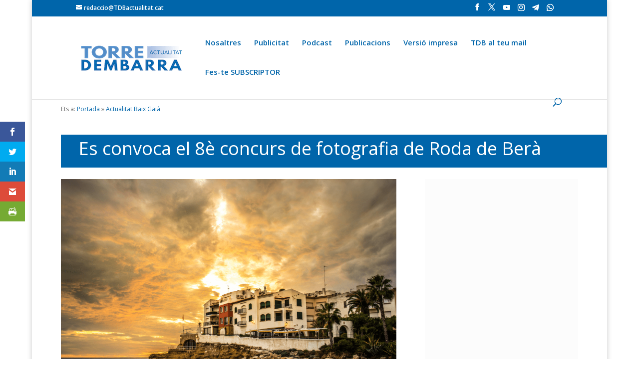

--- FILE ---
content_type: text/html; charset=utf-8
request_url: https://www.google.com/recaptcha/api2/aframe
body_size: 250
content:
<!DOCTYPE HTML><html><head><meta http-equiv="content-type" content="text/html; charset=UTF-8"></head><body><script nonce="A6XIBp6Gjkw_KVGOop-aIQ">/** Anti-fraud and anti-abuse applications only. See google.com/recaptcha */ try{var clients={'sodar':'https://pagead2.googlesyndication.com/pagead/sodar?'};window.addEventListener("message",function(a){try{if(a.source===window.parent){var b=JSON.parse(a.data);var c=clients[b['id']];if(c){var d=document.createElement('img');d.src=c+b['params']+'&rc='+(localStorage.getItem("rc::a")?sessionStorage.getItem("rc::b"):"");window.document.body.appendChild(d);sessionStorage.setItem("rc::e",parseInt(sessionStorage.getItem("rc::e")||0)+1);localStorage.setItem("rc::h",'1769006932652');}}}catch(b){}});window.parent.postMessage("_grecaptcha_ready", "*");}catch(b){}</script></body></html>

--- FILE ---
content_type: text/plain; charset=utf-8
request_url: https://directory.cookieyes.com/api/v1/ip
body_size: 0
content:
{"ip":"18.222.192.94","country":"US","country_name":"United States","region_code":"OH","in_eu":false,"continent":"NA"}